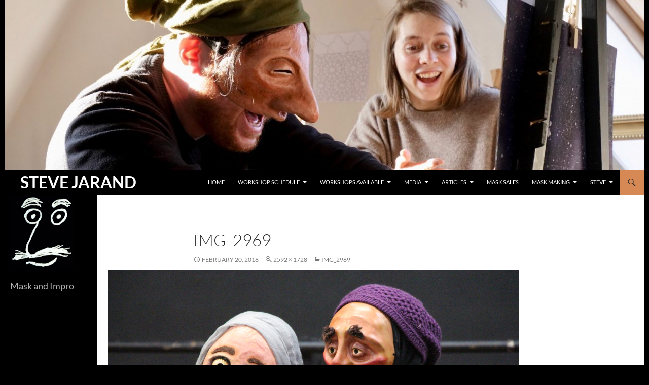

--- FILE ---
content_type: text/html; charset=UTF-8
request_url: https://stevejarand.com/img_2969/
body_size: 9904
content:
<!DOCTYPE html>
<!--[if IE 7]>
<html class="ie ie7" lang="en-US">
<![endif]-->
<!--[if IE 8]>
<html class="ie ie8" lang="en-US">
<![endif]-->
<!--[if !(IE 7) & !(IE 8)]><!-->
<html lang="en-US">
<!--<![endif]-->
<head>
	<meta charset="UTF-8">
	<meta name="viewport" content="width=device-width, initial-scale=1.0">
	<title>IMG_2969 | STEVE JARAND</title>
	<link rel="profile" href="https://gmpg.org/xfn/11">
	<link rel="pingback" href="https://stevejarand.com/xmlrpc.php">
	<!--[if lt IE 9]>
	<script src="https://stevejarand.com/wp-content/themes/twentyfourteen/js/html5.js?ver=3.7.0"></script>
	<![endif]-->
	<meta name='robots' content='max-image-preview:large' />
<link rel="alternate" type="application/rss+xml" title="STEVE JARAND &raquo; Feed" href="https://stevejarand.com/feed/" />
<link rel="alternate" type="application/rss+xml" title="STEVE JARAND &raquo; Comments Feed" href="https://stevejarand.com/comments/feed/" />
<link rel="alternate" title="oEmbed (JSON)" type="application/json+oembed" href="https://stevejarand.com/wp-json/oembed/1.0/embed?url=https%3A%2F%2Fstevejarand.com%2Fimg_2969%2F" />
<link rel="alternate" title="oEmbed (XML)" type="text/xml+oembed" href="https://stevejarand.com/wp-json/oembed/1.0/embed?url=https%3A%2F%2Fstevejarand.com%2Fimg_2969%2F&#038;format=xml" />
<style id='wp-img-auto-sizes-contain-inline-css'>
img:is([sizes=auto i],[sizes^="auto," i]){contain-intrinsic-size:3000px 1500px}
/*# sourceURL=wp-img-auto-sizes-contain-inline-css */
</style>
<style id='wp-emoji-styles-inline-css'>

	img.wp-smiley, img.emoji {
		display: inline !important;
		border: none !important;
		box-shadow: none !important;
		height: 1em !important;
		width: 1em !important;
		margin: 0 0.07em !important;
		vertical-align: -0.1em !important;
		background: none !important;
		padding: 0 !important;
	}
/*# sourceURL=wp-emoji-styles-inline-css */
</style>
<style id='wp-block-library-inline-css'>
:root{--wp-block-synced-color:#7a00df;--wp-block-synced-color--rgb:122,0,223;--wp-bound-block-color:var(--wp-block-synced-color);--wp-editor-canvas-background:#ddd;--wp-admin-theme-color:#007cba;--wp-admin-theme-color--rgb:0,124,186;--wp-admin-theme-color-darker-10:#006ba1;--wp-admin-theme-color-darker-10--rgb:0,107,160.5;--wp-admin-theme-color-darker-20:#005a87;--wp-admin-theme-color-darker-20--rgb:0,90,135;--wp-admin-border-width-focus:2px}@media (min-resolution:192dpi){:root{--wp-admin-border-width-focus:1.5px}}.wp-element-button{cursor:pointer}:root .has-very-light-gray-background-color{background-color:#eee}:root .has-very-dark-gray-background-color{background-color:#313131}:root .has-very-light-gray-color{color:#eee}:root .has-very-dark-gray-color{color:#313131}:root .has-vivid-green-cyan-to-vivid-cyan-blue-gradient-background{background:linear-gradient(135deg,#00d084,#0693e3)}:root .has-purple-crush-gradient-background{background:linear-gradient(135deg,#34e2e4,#4721fb 50%,#ab1dfe)}:root .has-hazy-dawn-gradient-background{background:linear-gradient(135deg,#faaca8,#dad0ec)}:root .has-subdued-olive-gradient-background{background:linear-gradient(135deg,#fafae1,#67a671)}:root .has-atomic-cream-gradient-background{background:linear-gradient(135deg,#fdd79a,#004a59)}:root .has-nightshade-gradient-background{background:linear-gradient(135deg,#330968,#31cdcf)}:root .has-midnight-gradient-background{background:linear-gradient(135deg,#020381,#2874fc)}:root{--wp--preset--font-size--normal:16px;--wp--preset--font-size--huge:42px}.has-regular-font-size{font-size:1em}.has-larger-font-size{font-size:2.625em}.has-normal-font-size{font-size:var(--wp--preset--font-size--normal)}.has-huge-font-size{font-size:var(--wp--preset--font-size--huge)}.has-text-align-center{text-align:center}.has-text-align-left{text-align:left}.has-text-align-right{text-align:right}.has-fit-text{white-space:nowrap!important}#end-resizable-editor-section{display:none}.aligncenter{clear:both}.items-justified-left{justify-content:flex-start}.items-justified-center{justify-content:center}.items-justified-right{justify-content:flex-end}.items-justified-space-between{justify-content:space-between}.screen-reader-text{border:0;clip-path:inset(50%);height:1px;margin:-1px;overflow:hidden;padding:0;position:absolute;width:1px;word-wrap:normal!important}.screen-reader-text:focus{background-color:#ddd;clip-path:none;color:#444;display:block;font-size:1em;height:auto;left:5px;line-height:normal;padding:15px 23px 14px;text-decoration:none;top:5px;width:auto;z-index:100000}html :where(.has-border-color){border-style:solid}html :where([style*=border-top-color]){border-top-style:solid}html :where([style*=border-right-color]){border-right-style:solid}html :where([style*=border-bottom-color]){border-bottom-style:solid}html :where([style*=border-left-color]){border-left-style:solid}html :where([style*=border-width]){border-style:solid}html :where([style*=border-top-width]){border-top-style:solid}html :where([style*=border-right-width]){border-right-style:solid}html :where([style*=border-bottom-width]){border-bottom-style:solid}html :where([style*=border-left-width]){border-left-style:solid}html :where(img[class*=wp-image-]){height:auto;max-width:100%}:where(figure){margin:0 0 1em}html :where(.is-position-sticky){--wp-admin--admin-bar--position-offset:var(--wp-admin--admin-bar--height,0px)}@media screen and (max-width:600px){html :where(.is-position-sticky){--wp-admin--admin-bar--position-offset:0px}}

/*# sourceURL=wp-block-library-inline-css */
</style><style id='global-styles-inline-css'>
:root{--wp--preset--aspect-ratio--square: 1;--wp--preset--aspect-ratio--4-3: 4/3;--wp--preset--aspect-ratio--3-4: 3/4;--wp--preset--aspect-ratio--3-2: 3/2;--wp--preset--aspect-ratio--2-3: 2/3;--wp--preset--aspect-ratio--16-9: 16/9;--wp--preset--aspect-ratio--9-16: 9/16;--wp--preset--color--black: #000000;--wp--preset--color--cyan-bluish-gray: #abb8c3;--wp--preset--color--white: #fff;--wp--preset--color--pale-pink: #f78da7;--wp--preset--color--vivid-red: #cf2e2e;--wp--preset--color--luminous-vivid-orange: #ff6900;--wp--preset--color--luminous-vivid-amber: #fcb900;--wp--preset--color--light-green-cyan: #7bdcb5;--wp--preset--color--vivid-green-cyan: #00d084;--wp--preset--color--pale-cyan-blue: #8ed1fc;--wp--preset--color--vivid-cyan-blue: #0693e3;--wp--preset--color--vivid-purple: #9b51e0;--wp--preset--color--green: #d68955;--wp--preset--color--dark-gray: #2b2b2b;--wp--preset--color--medium-gray: #767676;--wp--preset--color--light-gray: #f5f5f5;--wp--preset--gradient--vivid-cyan-blue-to-vivid-purple: linear-gradient(135deg,rgb(6,147,227) 0%,rgb(155,81,224) 100%);--wp--preset--gradient--light-green-cyan-to-vivid-green-cyan: linear-gradient(135deg,rgb(122,220,180) 0%,rgb(0,208,130) 100%);--wp--preset--gradient--luminous-vivid-amber-to-luminous-vivid-orange: linear-gradient(135deg,rgb(252,185,0) 0%,rgb(255,105,0) 100%);--wp--preset--gradient--luminous-vivid-orange-to-vivid-red: linear-gradient(135deg,rgb(255,105,0) 0%,rgb(207,46,46) 100%);--wp--preset--gradient--very-light-gray-to-cyan-bluish-gray: linear-gradient(135deg,rgb(238,238,238) 0%,rgb(169,184,195) 100%);--wp--preset--gradient--cool-to-warm-spectrum: linear-gradient(135deg,rgb(74,234,220) 0%,rgb(151,120,209) 20%,rgb(207,42,186) 40%,rgb(238,44,130) 60%,rgb(251,105,98) 80%,rgb(254,248,76) 100%);--wp--preset--gradient--blush-light-purple: linear-gradient(135deg,rgb(255,206,236) 0%,rgb(152,150,240) 100%);--wp--preset--gradient--blush-bordeaux: linear-gradient(135deg,rgb(254,205,165) 0%,rgb(254,45,45) 50%,rgb(107,0,62) 100%);--wp--preset--gradient--luminous-dusk: linear-gradient(135deg,rgb(255,203,112) 0%,rgb(199,81,192) 50%,rgb(65,88,208) 100%);--wp--preset--gradient--pale-ocean: linear-gradient(135deg,rgb(255,245,203) 0%,rgb(182,227,212) 50%,rgb(51,167,181) 100%);--wp--preset--gradient--electric-grass: linear-gradient(135deg,rgb(202,248,128) 0%,rgb(113,206,126) 100%);--wp--preset--gradient--midnight: linear-gradient(135deg,rgb(2,3,129) 0%,rgb(40,116,252) 100%);--wp--preset--font-size--small: 13px;--wp--preset--font-size--medium: 20px;--wp--preset--font-size--large: 36px;--wp--preset--font-size--x-large: 42px;--wp--preset--spacing--20: 0.44rem;--wp--preset--spacing--30: 0.67rem;--wp--preset--spacing--40: 1rem;--wp--preset--spacing--50: 1.5rem;--wp--preset--spacing--60: 2.25rem;--wp--preset--spacing--70: 3.38rem;--wp--preset--spacing--80: 5.06rem;--wp--preset--shadow--natural: 6px 6px 9px rgba(0, 0, 0, 0.2);--wp--preset--shadow--deep: 12px 12px 50px rgba(0, 0, 0, 0.4);--wp--preset--shadow--sharp: 6px 6px 0px rgba(0, 0, 0, 0.2);--wp--preset--shadow--outlined: 6px 6px 0px -3px rgb(255, 255, 255), 6px 6px rgb(0, 0, 0);--wp--preset--shadow--crisp: 6px 6px 0px rgb(0, 0, 0);}:where(.is-layout-flex){gap: 0.5em;}:where(.is-layout-grid){gap: 0.5em;}body .is-layout-flex{display: flex;}.is-layout-flex{flex-wrap: wrap;align-items: center;}.is-layout-flex > :is(*, div){margin: 0;}body .is-layout-grid{display: grid;}.is-layout-grid > :is(*, div){margin: 0;}:where(.wp-block-columns.is-layout-flex){gap: 2em;}:where(.wp-block-columns.is-layout-grid){gap: 2em;}:where(.wp-block-post-template.is-layout-flex){gap: 1.25em;}:where(.wp-block-post-template.is-layout-grid){gap: 1.25em;}.has-black-color{color: var(--wp--preset--color--black) !important;}.has-cyan-bluish-gray-color{color: var(--wp--preset--color--cyan-bluish-gray) !important;}.has-white-color{color: var(--wp--preset--color--white) !important;}.has-pale-pink-color{color: var(--wp--preset--color--pale-pink) !important;}.has-vivid-red-color{color: var(--wp--preset--color--vivid-red) !important;}.has-luminous-vivid-orange-color{color: var(--wp--preset--color--luminous-vivid-orange) !important;}.has-luminous-vivid-amber-color{color: var(--wp--preset--color--luminous-vivid-amber) !important;}.has-light-green-cyan-color{color: var(--wp--preset--color--light-green-cyan) !important;}.has-vivid-green-cyan-color{color: var(--wp--preset--color--vivid-green-cyan) !important;}.has-pale-cyan-blue-color{color: var(--wp--preset--color--pale-cyan-blue) !important;}.has-vivid-cyan-blue-color{color: var(--wp--preset--color--vivid-cyan-blue) !important;}.has-vivid-purple-color{color: var(--wp--preset--color--vivid-purple) !important;}.has-black-background-color{background-color: var(--wp--preset--color--black) !important;}.has-cyan-bluish-gray-background-color{background-color: var(--wp--preset--color--cyan-bluish-gray) !important;}.has-white-background-color{background-color: var(--wp--preset--color--white) !important;}.has-pale-pink-background-color{background-color: var(--wp--preset--color--pale-pink) !important;}.has-vivid-red-background-color{background-color: var(--wp--preset--color--vivid-red) !important;}.has-luminous-vivid-orange-background-color{background-color: var(--wp--preset--color--luminous-vivid-orange) !important;}.has-luminous-vivid-amber-background-color{background-color: var(--wp--preset--color--luminous-vivid-amber) !important;}.has-light-green-cyan-background-color{background-color: var(--wp--preset--color--light-green-cyan) !important;}.has-vivid-green-cyan-background-color{background-color: var(--wp--preset--color--vivid-green-cyan) !important;}.has-pale-cyan-blue-background-color{background-color: var(--wp--preset--color--pale-cyan-blue) !important;}.has-vivid-cyan-blue-background-color{background-color: var(--wp--preset--color--vivid-cyan-blue) !important;}.has-vivid-purple-background-color{background-color: var(--wp--preset--color--vivid-purple) !important;}.has-black-border-color{border-color: var(--wp--preset--color--black) !important;}.has-cyan-bluish-gray-border-color{border-color: var(--wp--preset--color--cyan-bluish-gray) !important;}.has-white-border-color{border-color: var(--wp--preset--color--white) !important;}.has-pale-pink-border-color{border-color: var(--wp--preset--color--pale-pink) !important;}.has-vivid-red-border-color{border-color: var(--wp--preset--color--vivid-red) !important;}.has-luminous-vivid-orange-border-color{border-color: var(--wp--preset--color--luminous-vivid-orange) !important;}.has-luminous-vivid-amber-border-color{border-color: var(--wp--preset--color--luminous-vivid-amber) !important;}.has-light-green-cyan-border-color{border-color: var(--wp--preset--color--light-green-cyan) !important;}.has-vivid-green-cyan-border-color{border-color: var(--wp--preset--color--vivid-green-cyan) !important;}.has-pale-cyan-blue-border-color{border-color: var(--wp--preset--color--pale-cyan-blue) !important;}.has-vivid-cyan-blue-border-color{border-color: var(--wp--preset--color--vivid-cyan-blue) !important;}.has-vivid-purple-border-color{border-color: var(--wp--preset--color--vivid-purple) !important;}.has-vivid-cyan-blue-to-vivid-purple-gradient-background{background: var(--wp--preset--gradient--vivid-cyan-blue-to-vivid-purple) !important;}.has-light-green-cyan-to-vivid-green-cyan-gradient-background{background: var(--wp--preset--gradient--light-green-cyan-to-vivid-green-cyan) !important;}.has-luminous-vivid-amber-to-luminous-vivid-orange-gradient-background{background: var(--wp--preset--gradient--luminous-vivid-amber-to-luminous-vivid-orange) !important;}.has-luminous-vivid-orange-to-vivid-red-gradient-background{background: var(--wp--preset--gradient--luminous-vivid-orange-to-vivid-red) !important;}.has-very-light-gray-to-cyan-bluish-gray-gradient-background{background: var(--wp--preset--gradient--very-light-gray-to-cyan-bluish-gray) !important;}.has-cool-to-warm-spectrum-gradient-background{background: var(--wp--preset--gradient--cool-to-warm-spectrum) !important;}.has-blush-light-purple-gradient-background{background: var(--wp--preset--gradient--blush-light-purple) !important;}.has-blush-bordeaux-gradient-background{background: var(--wp--preset--gradient--blush-bordeaux) !important;}.has-luminous-dusk-gradient-background{background: var(--wp--preset--gradient--luminous-dusk) !important;}.has-pale-ocean-gradient-background{background: var(--wp--preset--gradient--pale-ocean) !important;}.has-electric-grass-gradient-background{background: var(--wp--preset--gradient--electric-grass) !important;}.has-midnight-gradient-background{background: var(--wp--preset--gradient--midnight) !important;}.has-small-font-size{font-size: var(--wp--preset--font-size--small) !important;}.has-medium-font-size{font-size: var(--wp--preset--font-size--medium) !important;}.has-large-font-size{font-size: var(--wp--preset--font-size--large) !important;}.has-x-large-font-size{font-size: var(--wp--preset--font-size--x-large) !important;}
/*# sourceURL=global-styles-inline-css */
</style>

<style id='classic-theme-styles-inline-css'>
/*! This file is auto-generated */
.wp-block-button__link{color:#fff;background-color:#32373c;border-radius:9999px;box-shadow:none;text-decoration:none;padding:calc(.667em + 2px) calc(1.333em + 2px);font-size:1.125em}.wp-block-file__button{background:#32373c;color:#fff;text-decoration:none}
/*# sourceURL=/wp-includes/css/classic-themes.min.css */
</style>
<link rel='stylesheet' id='chld_thm_cfg_parent-css' href='https://stevejarand.com/wp-content/themes/twentyfourteen/style.css?ver=6.9' media='all' />
<link rel='stylesheet' id='twentyfourteen-lato-css' href='https://stevejarand.com/wp-content/themes/twentyfourteen/fonts/font-lato.css?ver=20230328' media='all' />
<link rel='stylesheet' id='genericons-css' href='https://stevejarand.com/wp-content/themes/twentyfourteen/genericons/genericons.css?ver=3.0.3' media='all' />
<link rel='stylesheet' id='twentyfourteen-style-css' href='https://stevejarand.com/wp-content/themes/twentyfourteen-child/style.css?ver=1.0.0.1456026935' media='all' />
<link rel='stylesheet' id='twentyfourteen-block-style-css' href='https://stevejarand.com/wp-content/themes/twentyfourteen/css/blocks.css?ver=20250715' media='all' />
<link rel='stylesheet' id='slb_core-css' href='https://stevejarand.com/wp-content/plugins/simple-lightbox/client/css/app.css?ver=2.9.4' media='all' />
<script src="https://stevejarand.com/wp-includes/js/jquery/jquery.min.js?ver=3.7.1" id="jquery-core-js"></script>
<script src="https://stevejarand.com/wp-includes/js/jquery/jquery-migrate.min.js?ver=3.4.1" id="jquery-migrate-js"></script>
<script src="https://stevejarand.com/wp-content/themes/twentyfourteen/js/keyboard-image-navigation.js?ver=20150120" id="twentyfourteen-keyboard-image-navigation-js"></script>
<script src="https://stevejarand.com/wp-content/themes/twentyfourteen/js/functions.js?ver=20230526" id="twentyfourteen-script-js" defer data-wp-strategy="defer"></script>
<link rel="https://api.w.org/" href="https://stevejarand.com/wp-json/" /><link rel="alternate" title="JSON" type="application/json" href="https://stevejarand.com/wp-json/wp/v2/media/1047" /><link rel="EditURI" type="application/rsd+xml" title="RSD" href="https://stevejarand.com/xmlrpc.php?rsd" />
<meta name="generator" content="WordPress 6.9" />
<link rel="canonical" href="https://stevejarand.com/img_2969/" />
<link rel='shortlink' href='https://stevejarand.com/?p=1047' />
<style id="fourteen-colors" type="text/css">
		/* Custom accent color. */
		button,
		.button,
		.contributor-posts-link,
		input[type="button"],
		input[type="reset"],
		input[type="submit"],
		.search-toggle,
		.hentry .mejs-controls .mejs-time-rail .mejs-time-current,
		.widget .mejs-controls .mejs-time-rail .mejs-time-current,
		.hentry .mejs-overlay:hover .mejs-overlay-button,
		.widget .mejs-overlay:hover .mejs-overlay-button,
		.widget button,
		.widget .button,
		.widget input[type="button"],
		.widget input[type="reset"],
		.widget input[type="submit"],
		.widget_calendar tbody a,
		.content-sidebar .widget input[type="button"],
		.content-sidebar .widget input[type="reset"],
		.content-sidebar .widget input[type="submit"],
		.slider-control-paging .slider-active:before,
		.slider-control-paging .slider-active:hover:before,
		.slider-direction-nav a:hover,
		.ie8 .primary-navigation ul ul,
		.ie8 .secondary-navigation ul ul,
		.ie8 .primary-navigation li:hover > a,
		.ie8 .primary-navigation li.focus > a,
		.ie8 .secondary-navigation li:hover > a,
		.ie8 .secondary-navigation li.focus > a,
		.wp-block-file .wp-block-file__button,
		.wp-block-button__link,
		.has-green-background-color {
			background-color: #d68955;
		}

		.site-navigation a:hover,
		.is-style-outline .wp-block-button__link:not(.has-text-color),
		.has-green-color {
			color: #d68955;
		}

		::-moz-selection {
			background: #d68955;
		}

		::selection {
			background: #d68955;
		}

		.paging-navigation .page-numbers.current {
			border-color: #d68955;
		}

		@media screen and (min-width: 782px) {
			.primary-navigation li:hover > a,
			.primary-navigation li.focus > a,
			.primary-navigation ul ul {
				background-color: #d68955;
			}
		}

		@media screen and (min-width: 1008px) {
			.secondary-navigation li:hover > a,
			.secondary-navigation li.focus > a,
			.secondary-navigation ul ul {
				background-color: #d68955;
			}
		}
	
			.contributor-posts-link,
			.button,
			button,
			input[type="button"],
			input[type="reset"],
			input[type="submit"],
			.search-toggle:before,
			.hentry .mejs-overlay:hover .mejs-overlay-button,
			.widet .mejs-overlay:hover .mejs-overlay-button,
			.widget button,
			.widget .button,
			.widget input[type="button"],
			.widget input[type="reset"],
			.widget input[type="submit"],
			.widget_calendar tbody a,
			.widget_calendar tbody a:hover,
			.site-footer .widget_calendar tbody a,
			.content-sidebar .widget input[type="button"],
			.content-sidebar .widget input[type="reset"],
			.content-sidebar .widget input[type="submit"],
			button:hover,
			button:focus,
			.button:hover,
			.button:focus,
			.widget a.button:hover,
			.widget a.button:focus,
			.widget a.button:active,
			.content-sidebar .widget a.button,
			.content-sidebar .widget a.button:hover,
			.content-sidebar .widget a.button:focus,
			.content-sidebar .widget a.button:active,
			.contributor-posts-link:hover,
			.contributor-posts-link:active,
			input[type="button"]:hover,
			input[type="button"]:focus,
			input[type="reset"]:hover,
			input[type="reset"]:focus,
			input[type="submit"]:hover,
			input[type="submit"]:focus,
			.slider-direction-nav a:hover:before,
			.ie8 .primary-navigation li:hover > a,
			.ie8 .primary-navigation li.focus > a,
			.ie8 .secondary-navigation li:hover > a,
			.ie8 .secondary-navigation li.focus > a,
			.is-style-outline .wp-block-button__link:not(.has-text-color):hover,
			.is-style-outline .wp-block-button__link:not(.has-text-color):focus,
			.wp-block-button__link {
				color: #2b2b2b;
			}

			@media screen and (min-width: 782px) {
				.site-navigation li .current_page_item > a,
				.site-navigation li .current_page_ancestor > a,
				.site-navigation li .current-menu-item > a,
				.site-navigation li .current-menu-ancestor > a,
				.primary-navigation ul ul a,
				.primary-navigation li:hover > a,
				.primary-navigation li.focus > a,
				.primary-navigation ul ul {
					color: #2b2b2b;
				}
			}

			@media screen and (min-width: 1008px) {
				.secondary-navigation ul ul a,
				.secondary-navigation li:hover > a,
				.secondary-navigation li.focus > a,
				.secondary-navigation ul ul {
					color: #2b2b2b;
				}
			}

			::selection {
				color: #2b2b2b;
			}

			::-moz-selection {
				color: #2b2b2b;
			}

			.hentry .mejs-controls .mejs-time-rail .mejs-time-loaded,
			.widget .mejs-controls .mejs-time-rail .mejs-time-loaded {
				background-color: #2b2b2b;
			}

		
		/* Generated variants of custom accent color. */
		a,
		.content-sidebar .widget a {
			color: #ae612d;
		}

		.contributor-posts-link:hover,
		.button:hover,
		.button:focus,
		.slider-control-paging a:hover:before,
		.search-toggle:hover,
		.search-toggle.active,
		.search-box,
		.widget_calendar tbody a:hover,
		button:hover,
		button:focus,
		input[type="button"]:hover,
		input[type="button"]:focus,
		input[type="reset"]:hover,
		input[type="reset"]:focus,
		input[type="submit"]:hover,
		input[type="submit"]:focus,
		.widget button:hover,
		.widget .button:hover,
		.widget button:focus,
		.widget .button:focus,
		.widget input[type="button"]:hover,
		.widget input[type="button"]:focus,
		.widget input[type="reset"]:hover,
		.widget input[type="reset"]:focus,
		.widget input[type="submit"]:hover,
		.widget input[type="submit"]:focus,
		.content-sidebar .widget input[type="button"]:hover,
		.content-sidebar .widget input[type="button"]:focus,
		.content-sidebar .widget input[type="reset"]:hover,
		.content-sidebar .widget input[type="reset"]:focus,
		.content-sidebar .widget input[type="submit"]:hover,
		.content-sidebar .widget input[type="submit"]:focus,
		.ie8 .primary-navigation ul ul a:hover,
		.ie8 .primary-navigation ul ul li.focus > a,
		.ie8 .secondary-navigation ul ul a:hover,
		.ie8 .secondary-navigation ul ul li.focus > a,
		.wp-block-file .wp-block-file__button:hover,
		.wp-block-file .wp-block-file__button:focus,
		.wp-block-button__link:not(.has-text-color):hover,
		.wp-block-button__link:not(.has-text-color):focus,
		.is-style-outline .wp-block-button__link:not(.has-text-color):hover,
		.is-style-outline .wp-block-button__link:not(.has-text-color):focus {
			background-color: #f3a672;
		}

		.featured-content a:hover,
		.featured-content .entry-title a:hover,
		.widget a:hover,
		.widget-title a:hover,
		.widget_twentyfourteen_ephemera .entry-meta a:hover,
		.hentry .mejs-controls .mejs-button button:hover,
		.widget .mejs-controls .mejs-button button:hover,
		.site-info a:hover,
		.featured-content a:hover,
		.wp-block-latest-comments_comment-meta a:hover,
		.wp-block-latest-comments_comment-meta a:focus {
			color: #f3a672;
		}

		a:active,
		a:hover,
		.entry-title a:hover,
		.entry-meta a:hover,
		.cat-links a:hover,
		.entry-content .edit-link a:hover,
		.post-navigation a:hover,
		.image-navigation a:hover,
		.comment-author a:hover,
		.comment-list .pingback a:hover,
		.comment-list .trackback a:hover,
		.comment-metadata a:hover,
		.comment-reply-title small a:hover,
		.content-sidebar .widget a:hover,
		.content-sidebar .widget .widget-title a:hover,
		.content-sidebar .widget_twentyfourteen_ephemera .entry-meta a:hover {
			color: #cb7e4a;
		}

		.page-links a:hover,
		.paging-navigation a:hover {
			border-color: #cb7e4a;
		}

		.entry-meta .tag-links a:hover:before {
			border-right-color: #cb7e4a;
		}

		.page-links a:hover,
		.entry-meta .tag-links a:hover {
			background-color: #cb7e4a;
		}

		@media screen and (min-width: 782px) {
			.primary-navigation ul ul a:hover,
			.primary-navigation ul ul li.focus > a {
				background-color: #f3a672;
			}
		}

		@media screen and (min-width: 1008px) {
			.secondary-navigation ul ul a:hover,
			.secondary-navigation ul ul li.focus > a {
				background-color: #f3a672;
			}
		}

		button:active,
		.button:active,
		.contributor-posts-link:active,
		input[type="button"]:active,
		input[type="reset"]:active,
		input[type="submit"]:active,
		.widget input[type="button"]:active,
		.widget input[type="reset"]:active,
		.widget input[type="submit"]:active,
		.content-sidebar .widget input[type="button"]:active,
		.content-sidebar .widget input[type="reset"]:active,
		.content-sidebar .widget input[type="submit"]:active,
		.wp-block-file .wp-block-file__button:active,
		.wp-block-button__link:active {
			background-color: #ffba86;
		}

		.site-navigation .current_page_item > a,
		.site-navigation .current_page_ancestor > a,
		.site-navigation .current-menu-item > a,
		.site-navigation .current-menu-ancestor > a {
			color: #ffba86;
		}
	</style>    <style>@media screen and (min-width: 783px){.primary-navigation{float: right;margin-left: 20px;}a { transition: all .5s ease; }}</style>
    <style>.site {margin: 0 auto;max-width: px;width: 100%;}.site-header{max-width: px;}
		@media screen and (min-width: 1110px) {.archive-header,.comments-area,.image-navigation,.page-header,.page-content,.post-navigation,.site-content .entry-header,
	    .site-content .entry-content,.site-content .entry-summary,.site-content footer.entry-meta{padding-left: 55px;}}</style>
<style id="custom-background-css">
body.custom-background { background-color: #000000; }
</style>
	</head>

<body class="attachment wp-singular attachment-template-default single single-attachment postid-1047 attachmentid-1047 attachment-jpeg custom-background wp-embed-responsive wp-theme-twentyfourteen wp-child-theme-twentyfourteen-child header-image full-width singular">
<a class="screen-reader-text skip-link" href="#content">
	Skip to content</a>
<div id="page" class="hfeed site">
			<div id="site-header">
		<a href="https://stevejarand.com/" rel="home" >
			<img src="https://stevejarand.com/wp-content/uploads/2019/04/cropped-IMG_3249-3.jpg" width="1260" height="336" alt="STEVE JARAND" srcset="https://stevejarand.com/wp-content/uploads/2019/04/cropped-IMG_3249-3.jpg 1260w, https://stevejarand.com/wp-content/uploads/2019/04/cropped-IMG_3249-3-300x80.jpg 300w, https://stevejarand.com/wp-content/uploads/2019/04/cropped-IMG_3249-3-768x205.jpg 768w, https://stevejarand.com/wp-content/uploads/2019/04/cropped-IMG_3249-3-1024x273.jpg 1024w" sizes="(max-width: 1260px) 100vw, 1260px" decoding="async" fetchpriority="high" />		</a>
	</div>
	
	<header id="masthead" class="site-header">
		<div class="header-main">
			<h1 class="site-title"><a href="https://stevejarand.com/" rel="home" >STEVE JARAND</a></h1>

			<div class="search-toggle">
				<a href="#search-container" class="screen-reader-text" aria-expanded="false" aria-controls="search-container">
					Search				</a>
			</div>

			<nav id="primary-navigation" class="site-navigation primary-navigation">
				<button class="menu-toggle">Primary Menu</button>
				<div class="menu-main-menu-container"><ul id="primary-menu" class="nav-menu"><li id="menu-item-69" class="menu-item menu-item-type-custom menu-item-object-custom menu-item-home menu-item-69"><a href="http://stevejarand.com">Home</a></li>
<li id="menu-item-125" class="menu-item menu-item-type-post_type menu-item-object-page menu-item-has-children menu-item-125"><a href="https://stevejarand.com/workshop-schedule/">Workshop Schedule</a>
<ul class="sub-menu">
	<li id="menu-item-1337" class="menu-item menu-item-type-post_type menu-item-object-page menu-item-1337"><a href="https://stevejarand.com/workshop-schedule/europe-tour-dates-2016/">Workshop Dates</a></li>
	<li id="menu-item-1829" class="menu-item menu-item-type-post_type menu-item-object-page menu-item-1829"><a href="https://stevejarand.com/workshop-schedule/online-courses/">Online Courses</a></li>
	<li id="menu-item-178" class="menu-item menu-item-type-post_type menu-item-object-page menu-item-178"><a href="https://stevejarand.com/workshop-schedule/summer-school/">Calgary Summer School</a></li>
	<li id="menu-item-1474" class="menu-item menu-item-type-post_type menu-item-object-page menu-item-1474"><a href="https://stevejarand.com/workshop-schedule/europe-tour-dates-2015/">Past Tours</a></li>
</ul>
</li>
<li id="menu-item-105" class="menu-item menu-item-type-post_type menu-item-object-page menu-item-has-children menu-item-105"><a href="https://stevejarand.com/workshops-available/">Workshops Available</a>
<ul class="sub-menu">
	<li id="menu-item-1971" class="menu-item menu-item-type-post_type menu-item-object-page menu-item-has-children menu-item-1971"><a href="https://stevejarand.com/workshops-available/mask-workshops/">Mask Workshops</a>
	<ul class="sub-menu">
		<li id="menu-item-116" class="menu-item menu-item-type-post_type menu-item-object-page menu-item-116"><a href="https://stevejarand.com/workshops-available/mask-workshops/mask-play/">Mask Play</a></li>
		<li id="menu-item-149" class="menu-item menu-item-type-post_type menu-item-object-page menu-item-149"><a href="https://stevejarand.com/workshops-available/mask-workshops/advanced-mask-play/">Advanced Mask Play</a></li>
		<li id="menu-item-802" class="menu-item menu-item-type-post_type menu-item-object-page menu-item-802"><a href="https://stevejarand.com/workshops-available/mask-workshops/mask-making/">Mask Making</a></li>
	</ul>
</li>
	<li id="menu-item-752" class="menu-item menu-item-type-post_type menu-item-object-page menu-item-has-children menu-item-752"><a href="https://stevejarand.com/workshops-available/impro/">Impro Workshops</a>
	<ul class="sub-menu">
		<li id="menu-item-1964" class="menu-item menu-item-type-post_type menu-item-object-page menu-item-1964"><a href="https://stevejarand.com/workshops-available/impro/impro-basics/">Impro Basics</a></li>
		<li id="menu-item-1982" class="menu-item menu-item-type-post_type menu-item-object-page menu-item-1982"><a href="https://stevejarand.com/workshops-available/impro/being-there/">Being There</a></li>
		<li id="menu-item-1972" class="menu-item menu-item-type-post_type menu-item-object-page menu-item-1972"><a href="https://stevejarand.com/workshops-available/impro/the-story-tells-itself/">The Story Tells Itself</a></li>
		<li id="menu-item-2143" class="menu-item menu-item-type-post_type menu-item-object-page menu-item-2143"><a href="https://stevejarand.com/platform/">Platform</a></li>
		<li id="menu-item-2005" class="menu-item menu-item-type-post_type menu-item-object-page menu-item-2005"><a href="https://stevejarand.com/workshops-available/impro/jump-then-justify/">Jump Then Justify</a></li>
		<li id="menu-item-1987" class="menu-item menu-item-type-post_type menu-item-object-page menu-item-1987"><a href="https://stevejarand.com/workshops-available/impro/change/">Change</a></li>
		<li id="menu-item-2096" class="menu-item menu-item-type-post_type menu-item-object-page menu-item-2096"><a href="https://stevejarand.com/workshops-available/impro/character/">Character</a></li>
		<li id="menu-item-2001" class="menu-item menu-item-type-post_type menu-item-object-page menu-item-2001"><a href="https://stevejarand.com/workshops-available/impro/the-success-of-failure/">The Success of Failure</a></li>
		<li id="menu-item-1995" class="menu-item menu-item-type-post_type menu-item-object-page menu-item-1995"><a href="https://stevejarand.com/workshops-available/impro/difference-engine/">Difference Engine</a></li>
		<li id="menu-item-2095" class="menu-item menu-item-type-post_type menu-item-object-page menu-item-2095"><a href="https://stevejarand.com/workshops-available/impro/2090-2/">Directing</a></li>
		<li id="menu-item-2183" class="menu-item menu-item-type-post_type menu-item-object-page menu-item-2183"><a href="https://stevejarand.com/workshops-available/impro/2177-2/">Personal Coaching</a></li>
		<li id="menu-item-1979" class="menu-item menu-item-type-post_type menu-item-object-page menu-item-1979"><a href="https://stevejarand.com/workshops-available/impro/workshop-descriptions-german/">Impro Workshops (auf deutsch)</a></li>
	</ul>
</li>
</ul>
</li>
<li id="menu-item-161" class="menu-item menu-item-type-post_type menu-item-object-page menu-item-has-children menu-item-161"><a href="https://stevejarand.com/photos-2/">Media</a>
<ul class="sub-menu">
	<li id="menu-item-312" class="menu-item menu-item-type-post_type menu-item-object-page menu-item-312"><a href="https://stevejarand.com/photos-2/mask-videos/">Videos</a></li>
	<li id="menu-item-234" class="menu-item menu-item-type-post_type menu-item-object-page menu-item-234"><a href="https://stevejarand.com/photos-2/mask-and-mask-play-photos/">Photos</a></li>
	<li id="menu-item-716" class="menu-item menu-item-type-post_type menu-item-object-page menu-item-716"><a href="https://stevejarand.com/photos-2/interviews/">Interviews</a></li>
</ul>
</li>
<li id="menu-item-87" class="menu-item menu-item-type-post_type menu-item-object-page menu-item-has-children menu-item-87"><a href="https://stevejarand.com/mask-guides/">Articles</a>
<ul class="sub-menu">
	<li id="menu-item-984" class="menu-item menu-item-type-post_type menu-item-object-page menu-item-has-children menu-item-984"><a href="https://stevejarand.com/mask-guides/mask-articles/">Masks</a>
	<ul class="sub-menu">
		<li id="menu-item-980" class="menu-item menu-item-type-post_type menu-item-object-page menu-item-980"><a href="https://stevejarand.com/mask-guides/mask-articles/the-masks-are-back/">The masks are back</a></li>
		<li id="menu-item-80" class="menu-item menu-item-type-post_type menu-item-object-page menu-item-80"><a href="https://stevejarand.com/mask-guides/mask-articles/blame-the-mask/">Blame the Mask</a></li>
		<li id="menu-item-1164" class="menu-item menu-item-type-post_type menu-item-object-page menu-item-1164"><a href="https://stevejarand.com/mask-guides/mask-articles/free-face/">Free Face</a></li>
	</ul>
</li>
	<li id="menu-item-987" class="menu-item menu-item-type-post_type menu-item-object-page menu-item-has-children menu-item-987"><a href="https://stevejarand.com/mask-guides/impro-articles/">Impro</a>
	<ul class="sub-menu">
		<li id="menu-item-77" class="menu-item menu-item-type-post_type menu-item-object-page menu-item-77"><a href="https://stevejarand.com/mask-guides/impro-articles/talk-less-feel-more/">Talk Less, Feel More</a></li>
		<li id="menu-item-1145" class="menu-item menu-item-type-post_type menu-item-object-page menu-item-1145"><a href="https://stevejarand.com/mask-guides/impro-articles/the-micro-truth/">The Micro Truth</a></li>
		<li id="menu-item-1161" class="menu-item menu-item-type-post_type menu-item-object-page menu-item-1161"><a href="https://stevejarand.com/mask-guides/impro-articles/not-what-when-2/">Not What… When</a></li>
		<li id="menu-item-1154" class="menu-item menu-item-type-post_type menu-item-object-page menu-item-1154"><a href="https://stevejarand.com/mask-guides/impro-articles/do-it-wrong-2/">Do it Wrong!</a></li>
		<li id="menu-item-1158" class="menu-item menu-item-type-post_type menu-item-object-page menu-item-1158"><a href="https://stevejarand.com/mask-guides/impro-articles/dont-sell-it-2/">Don’t Sell It</a></li>
		<li id="menu-item-1367" class="menu-item menu-item-type-post_type menu-item-object-page menu-item-1367"><a href="https://stevejarand.com/mask-guides/impro-articles/beyond-freeze-tag-2/">Beyond Freeze-tag</a></li>
	</ul>
</li>
</ul>
</li>
<li id="menu-item-728" class="menu-item menu-item-type-post_type menu-item-object-page menu-item-728"><a href="https://stevejarand.com/mask-sales/">Mask Sales</a></li>
<li id="menu-item-730" class="menu-item menu-item-type-post_type menu-item-object-page menu-item-has-children menu-item-730"><a href="https://stevejarand.com/mask-making/">Mask Making</a>
<ul class="sub-menu">
	<li id="menu-item-1086" class="menu-item menu-item-type-post_type menu-item-object-page menu-item-1086"><a href="https://stevejarand.com/mask-making/general/">General</a></li>
	<li id="menu-item-1019" class="menu-item menu-item-type-post_type menu-item-object-page menu-item-1019"><a href="https://stevejarand.com/mask-making/materials/">Materials</a></li>
	<li id="menu-item-1861" class="menu-item menu-item-type-post_type menu-item-object-page menu-item-1861"><a href="https://stevejarand.com/mask-making-material-photos/">Mask Making Material Photos</a></li>
	<li id="menu-item-1022" class="menu-item menu-item-type-post_type menu-item-object-page menu-item-1022"><a href="https://stevejarand.com/mask-making/plaster-face-mould/">Plaster Face Mould</a></li>
	<li id="menu-item-1028" class="menu-item menu-item-type-post_type menu-item-object-page menu-item-1028"><a href="https://stevejarand.com/paper-mache/">Paper Maché</a></li>
	<li id="menu-item-1097" class="menu-item menu-item-type-post_type menu-item-object-page menu-item-1097"><a href="https://stevejarand.com/mask-making/auquaplast-mask/">Aquaplast Mask</a></li>
	<li id="menu-item-1106" class="menu-item menu-item-type-post_type menu-item-object-page menu-item-1106"><a href="https://stevejarand.com/mask-making/fimo/">Fimo</a></li>
</ul>
</li>
<li id="menu-item-989" class="menu-item menu-item-type-post_type menu-item-object-page menu-item-has-children menu-item-989"><a href="https://stevejarand.com/steve-jarand/">Steve</a>
<ul class="sub-menu">
	<li id="menu-item-993" class="menu-item menu-item-type-post_type menu-item-object-page menu-item-993"><a href="https://stevejarand.com/steve-jarand/steves-biography/">Steve’s Biography</a></li>
	<li id="menu-item-991" class="menu-item menu-item-type-post_type menu-item-object-page menu-item-991"><a href="https://stevejarand.com/steve-jarand/endorsements-2/">Endorsements</a></li>
	<li id="menu-item-992" class="menu-item menu-item-type-post_type menu-item-object-page menu-item-992"><a href="https://stevejarand.com/steve-jarand/media-articles/">In Press</a></li>
	<li id="menu-item-990" class="menu-item menu-item-type-post_type menu-item-object-page menu-item-990"><a href="https://stevejarand.com/steve-jarand/contact-steve/">Contact Steve</a></li>
	<li id="menu-item-1025" class="menu-item menu-item-type-post_type menu-item-object-page menu-item-1025"><a href="https://stevejarand.com/steve-jarand/other-mask-resources/">Favourites</a></li>
</ul>
</li>
</ul></div>			</nav>
		</div>

		<div id="search-container" class="search-box-wrapper hide">
			<div class="search-box">
				<form role="search" method="get" class="search-form" action="https://stevejarand.com/">
				<label>
					<span class="screen-reader-text">Search for:</span>
					<input type="search" class="search-field" placeholder="Search &hellip;" value="" name="s" />
				</label>
				<input type="submit" class="search-submit" value="Search" />
			</form>			</div>
		</div>
	</header><!-- #masthead -->

	<div id="main" class="site-main">

	<section id="primary" class="content-area image-attachment">
		<div id="content" class="site-content" role="main">

			<article id="post-1047" class="post-1047 attachment type-attachment status-inherit hentry">
			<header class="entry-header">
				<h1 class="entry-title">IMG_2969</h1>
				<div class="entry-meta">

					<span class="entry-date"><time class="entry-date" datetime="2016-02-20T10:53:35-07:00">February 20, 2016</time></span>

					<span class="full-size-link"><a href="https://stevejarand.com/wp-content/uploads/2016/02/IMG_2969.jpg">2592 &times; 1728</a></span>

					<span class="parent-post-link"><a href="https://stevejarand.com/img_2969/" rel="gallery">IMG_2969</a></span>
									</div><!-- .entry-meta -->
			</header><!-- .entry-header -->

			<div class="entry-content">
				<div class="entry-attachment">
					<div class="attachment">
						<a href="https://stevejarand.com/img_3119/" rel="attachment"><img width="810" height="540" src="https://stevejarand.com/wp-content/uploads/2016/02/IMG_2969.jpg" class="attachment-810x810 size-810x810" alt="" decoding="async" /></a>					</div><!-- .attachment -->

									</div><!-- .entry-attachment -->

								</div><!-- .entry-content -->
			</article><!-- #post-1047 -->

			<nav id="image-navigation" class="navigation image-navigation">
				<div class="nav-links">
				<a href='https://stevejarand.com/img_2958/'><div class="previous-image">Previous Image</div></a>				<a href='https://stevejarand.com/img_3119/'><div class="next-image">Next Image</div></a>				</div><!-- .nav-links -->
			</nav><!-- #image-navigation -->

			
<div id="comments" class="comments-area">

	
	
</div><!-- #comments -->

		
		</div><!-- #content -->
	</section><!-- #primary -->

<div id="secondary">
	
	
		<div id="primary-sidebar" class="primary-sidebar widget-area" role="complementary">
		<aside id="text-5" class="widget widget_text">			<div class="textwidget"><div style="style="margin: 0 auto;"><img src="/customimages/francois-load.gif" onmouseover="this.src='/customimages/francois-instant.gif';" onmouseout="this.src='/customimages/francois-still.gif';" alt="francois" /></div><br />
<div style="font-size: 18px;">Mask and Impro</div></div>
		</aside>	</div><!-- #primary-sidebar -->
	</div><!-- #secondary -->

		</div><!-- #main -->

		<footer id="colophon" class="site-footer">

			
			<div class="site-info">
												<a href="https://wordpress.org/" class="imprint">
					Proudly powered by WordPress				</a>
			</div><!-- .site-info -->
		</footer><!-- #colophon -->
	</div><!-- #page -->

	<script type="speculationrules">
{"prefetch":[{"source":"document","where":{"and":[{"href_matches":"/*"},{"not":{"href_matches":["/wp-*.php","/wp-admin/*","/wp-content/uploads/*","/wp-content/*","/wp-content/plugins/*","/wp-content/themes/twentyfourteen-child/*","/wp-content/themes/twentyfourteen/*","/*\\?(.+)"]}},{"not":{"selector_matches":"a[rel~=\"nofollow\"]"}},{"not":{"selector_matches":".no-prefetch, .no-prefetch a"}}]},"eagerness":"conservative"}]}
</script>
<script id="wp-emoji-settings" type="application/json">
{"baseUrl":"https://s.w.org/images/core/emoji/17.0.2/72x72/","ext":".png","svgUrl":"https://s.w.org/images/core/emoji/17.0.2/svg/","svgExt":".svg","source":{"concatemoji":"https://stevejarand.com/wp-includes/js/wp-emoji-release.min.js?ver=6.9"}}
</script>
<script type="module">
/*! This file is auto-generated */
const a=JSON.parse(document.getElementById("wp-emoji-settings").textContent),o=(window._wpemojiSettings=a,"wpEmojiSettingsSupports"),s=["flag","emoji"];function i(e){try{var t={supportTests:e,timestamp:(new Date).valueOf()};sessionStorage.setItem(o,JSON.stringify(t))}catch(e){}}function c(e,t,n){e.clearRect(0,0,e.canvas.width,e.canvas.height),e.fillText(t,0,0);t=new Uint32Array(e.getImageData(0,0,e.canvas.width,e.canvas.height).data);e.clearRect(0,0,e.canvas.width,e.canvas.height),e.fillText(n,0,0);const a=new Uint32Array(e.getImageData(0,0,e.canvas.width,e.canvas.height).data);return t.every((e,t)=>e===a[t])}function p(e,t){e.clearRect(0,0,e.canvas.width,e.canvas.height),e.fillText(t,0,0);var n=e.getImageData(16,16,1,1);for(let e=0;e<n.data.length;e++)if(0!==n.data[e])return!1;return!0}function u(e,t,n,a){switch(t){case"flag":return n(e,"\ud83c\udff3\ufe0f\u200d\u26a7\ufe0f","\ud83c\udff3\ufe0f\u200b\u26a7\ufe0f")?!1:!n(e,"\ud83c\udde8\ud83c\uddf6","\ud83c\udde8\u200b\ud83c\uddf6")&&!n(e,"\ud83c\udff4\udb40\udc67\udb40\udc62\udb40\udc65\udb40\udc6e\udb40\udc67\udb40\udc7f","\ud83c\udff4\u200b\udb40\udc67\u200b\udb40\udc62\u200b\udb40\udc65\u200b\udb40\udc6e\u200b\udb40\udc67\u200b\udb40\udc7f");case"emoji":return!a(e,"\ud83e\u1fac8")}return!1}function f(e,t,n,a){let r;const o=(r="undefined"!=typeof WorkerGlobalScope&&self instanceof WorkerGlobalScope?new OffscreenCanvas(300,150):document.createElement("canvas")).getContext("2d",{willReadFrequently:!0}),s=(o.textBaseline="top",o.font="600 32px Arial",{});return e.forEach(e=>{s[e]=t(o,e,n,a)}),s}function r(e){var t=document.createElement("script");t.src=e,t.defer=!0,document.head.appendChild(t)}a.supports={everything:!0,everythingExceptFlag:!0},new Promise(t=>{let n=function(){try{var e=JSON.parse(sessionStorage.getItem(o));if("object"==typeof e&&"number"==typeof e.timestamp&&(new Date).valueOf()<e.timestamp+604800&&"object"==typeof e.supportTests)return e.supportTests}catch(e){}return null}();if(!n){if("undefined"!=typeof Worker&&"undefined"!=typeof OffscreenCanvas&&"undefined"!=typeof URL&&URL.createObjectURL&&"undefined"!=typeof Blob)try{var e="postMessage("+f.toString()+"("+[JSON.stringify(s),u.toString(),c.toString(),p.toString()].join(",")+"));",a=new Blob([e],{type:"text/javascript"});const r=new Worker(URL.createObjectURL(a),{name:"wpTestEmojiSupports"});return void(r.onmessage=e=>{i(n=e.data),r.terminate(),t(n)})}catch(e){}i(n=f(s,u,c,p))}t(n)}).then(e=>{for(const n in e)a.supports[n]=e[n],a.supports.everything=a.supports.everything&&a.supports[n],"flag"!==n&&(a.supports.everythingExceptFlag=a.supports.everythingExceptFlag&&a.supports[n]);var t;a.supports.everythingExceptFlag=a.supports.everythingExceptFlag&&!a.supports.flag,a.supports.everything||((t=a.source||{}).concatemoji?r(t.concatemoji):t.wpemoji&&t.twemoji&&(r(t.twemoji),r(t.wpemoji)))});
//# sourceURL=https://stevejarand.com/wp-includes/js/wp-emoji-loader.min.js
</script>
<script type="text/javascript" id="slb_context">/* <![CDATA[ */if ( !!window.jQuery ) {(function($){$(document).ready(function(){if ( !!window.SLB ) { {$.extend(SLB, {"context":["public","user_guest"]});} }})})(jQuery);}/* ]]> */</script>
</body>
</html>


--- FILE ---
content_type: text/css
request_url: https://stevejarand.com/wp-content/themes/twentyfourteen-child/style.css?ver=1.0.0.1456026935
body_size: 506
content:
/*
Theme Name: Twenty Fourteen Child
Theme URI: http://mysite.com/
Template: twentyfourteen
Author: Me
Author URI: http://mysite.com/
Description: My description
Version: 1.0.0.1456026935
Updated: 2016-02-20 20:55:35
*/

@charset "UTF-8";

.site-title {
	float: left;
	font-size: 32px;
	font-weight: 700;
	line-height: 48px;
	margin: 0;
}
	
.site-content .entry-header,
.site-content .entry-content,
.site-content .entry-summary,
.site-content .entry-meta,
.page-content {
	margin: 0 auto;
	max-width: 700px;
}

	#secondary,
	#supplementary {
		padding: 0 10px;
}

	.content-sidebar {
		border: 0;
		float: right;
		margin-left: -33.33333333%;
		padding: 48px 30px 24px;
		position: relative;
		width: 33.33333333%;
	}


	.site-content,
	.site-main .widecolumn {
		margin-left: 182px;
	}

	.site:before {
		width: 182px;
	}

	.search-box-wrapper,
	.featured-content {
		padding-left: 182px;
	}

	#secondary {
		width: 162px;
	}

	.secondary-navigation,
	.secondary-navigation ul ul {
		width: 182px;
	}

	.secondary-navigation ul li:hover > ul,
	.secondary-navigation ul li.focus > ul {
		left: 162px;
	}

	.secondary-navigation a {
		padding: 10px 10px;
	}

.site {
    background-color: #000;
 }
.content-area {
    background-color: #FFF;
 }